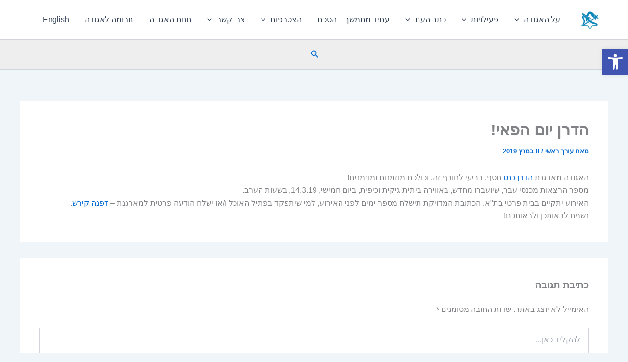

--- FILE ---
content_type: text/css
request_url: https://www.sf-f.org.il/wp-content/themes/sff2024/style.css?ver=06df7223fb38121b6a5f189ef187952f
body_size: 78
content:
/*
 Theme Name:   SfF_2024
 Template:    astra
*/

.single .entry-header .post-thumb img
{
	aspect-ratio:auto;
	max-height:500px;
	max-width:500px; 
}
body.archive .ast-archive-description
{
	text-align:right;
}
.ast-separate-container .post-navigation 
{
	display:none;
	background: whitesmoke;
}
.ast-pagination 
{
	background: whitesmoke;
}
.ast-comment-cite-wrap
{
	margin-left:10px;
}
.uagb-block-58b8320c .uagb-post__inner-wrap .uagb-post__taxonomy.highlighted
{
	background:#0A5E85;
}
.sticky h3.uagb-post__title.uagb-post__text {
    text-align: center;
}

--- FILE ---
content_type: text/css
request_url: https://www.sf-f.org.il/wp-content/themes/sff2024/annual/annual.css?ver=06df7223fb38121b6a5f189ef187952f
body_size: 364
content:
.single-annual table, .single-annual td, .single-annual tr,.single-writer table, .single-writer td, .single-writer tr
{
	border:0px;
}

.single-annual img.uag-image-4685
{
	max-width:128px;
}

.single-writer table img
{
	max-width:256px;
}
.single-annual #writers_table,.single-annual #stories_table
{
	display:none;
}

table#table_toggle {
    text-align: center;
    margin-top: -10%;
}
.single-annual .entry-meta, .single-writer .entry-meta
{
	display:none;
}

a.writer_name {
    font-size: xx-large;
}

.single-annual td
{
	text-align:center;
}

.annual-carusel img
{
	max-width:200px !important;
	margin: 0px auto;
}
.annual-carusel .uagb-post__title
{
	text-align:center !important;
}

button.table_toggle {
    display: inline-block;
    padding: 12px 24px;
    font-size: 1.2em;
    color: white;
    background-color: #007ACC;
    border-radius: 8px;
    text-decoration: none;
    transition: background-color 0.3s ease;
}

button.table_toggle:hover {
  background-color: #005F99 !important;
}

#table_toggle_div {
  display: flex;
  justify-content: center;
  gap: 40px;
  margin-top: -30px;
}

.story-card {
  background: white;
  border: 1px solid #ddd;
  border-radius: 12px;
  padding: 16px;
  margin-bottom: 20px;
  box-shadow: 0 2px 8px rgba(0,0,0,0.05);
}
.story-title {
  font-size: 1.2em;
  color: #1e3a8a;
  margin-bottom: 8px;
}
.story-excerpt {
  font-size: 1em;
  line-height: 1.6;
}
@media only screen and (max-width: 767px)
{
	div#story-details 
	{
    display: none;
	}
}
